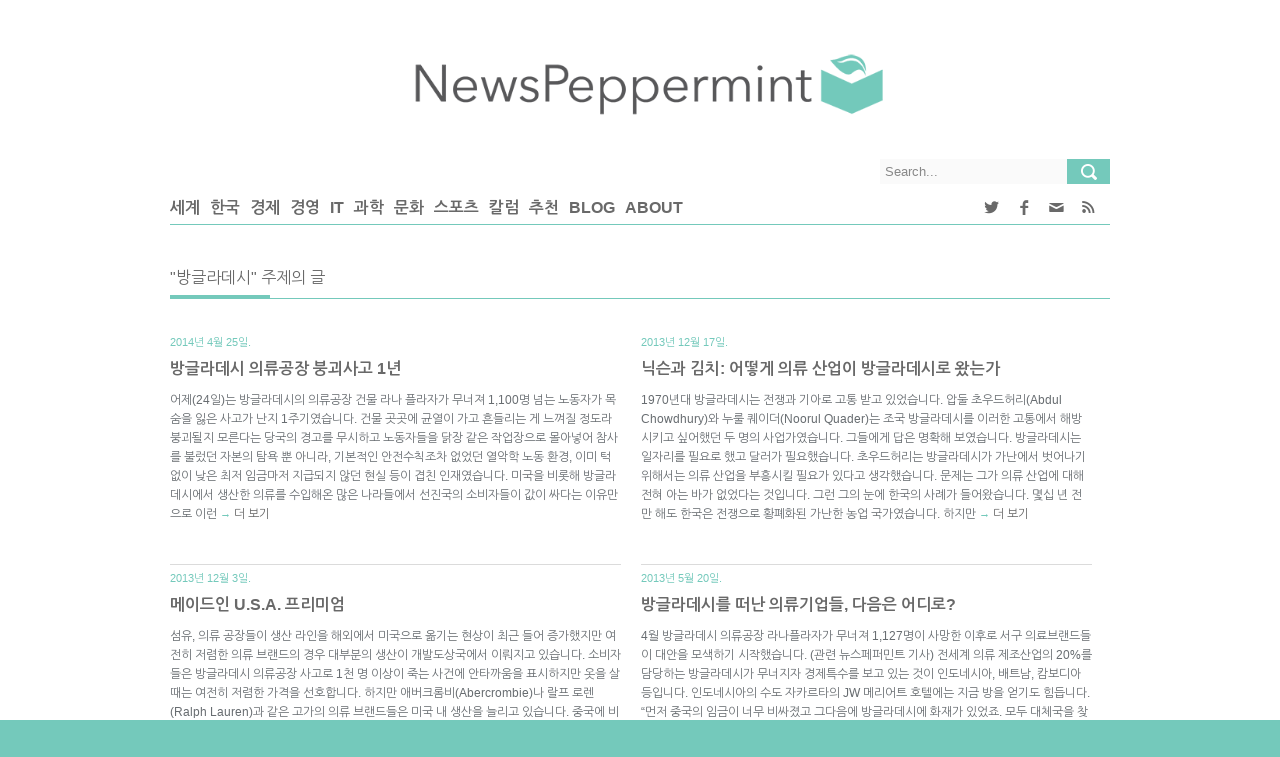

--- FILE ---
content_type: text/html; charset=UTF-8
request_url: https://newspeppermint.com/tag/%EB%B0%A9%EA%B8%80%EB%9D%BC%EB%8D%B0%EC%8B%9C/
body_size: 14282
content:
<!DOCTYPE html >

<!--[if 0]필진들의 시간대(미국)와 독자들의 시간대(한국) 차이로 인해 사이트내에서 표시되는 날짜와 URL에 포함된 날짜 사이에 하루만큼의 괴리가 있습니다. ㅜㅜ 사이트 태생적인 문제... 
[endif]-->
<!--[if lt IE 7 ]><html class="ie ie6" lang="en"> <![endif]-->
<!--[if IE 7 ]><html class="ie ie7" lang="en"> <![endif]-->
<!--[if IE 8 ]><html class="ie ie8" lang="en"> <![endif]-->
<!--[if (gte IE 9)|!(IE)]><!-->
<html lang="ko-KR" xmlns:fb="https://www.facebook.com/2008/fbml" xmlns:addthis="https://www.addthis.com/help/api-spec" > <!--<![endif]-->
<head>

<meta http-equiv="Content-Type" content="text/html; charset=utf-8" />
<meta name="viewport" content="width=device-width, initial-scale=1, maximum-scale=1, user-scalable=no">
<style>
@media print {
	#header, #aside, #footer, .yarpp-related, .sharebox, .comments, .meta { display:none !important; }
	div {margin: 0 auto !important; max-width: 100% !important; overflow: visible !important}
	#content > div.container > div.main-content > div.single {page-break-inside: auto !important; display: block !important; width: 100% !important; /*page-break-before: always !important;*/ overflow: visible !important}
	#content > div.container > div.main-content > div.single > p { display: block !important; position: relative !important; margin: auto !important;/* page-break-after: always !important; page-break-before: always !important; page-break-inside: always !important; -webkit-region-break-inside: auto !important;*/ min-height: 10px !important;  overflow: visible !important}	
	/*p a {display: none !important;}*/


}</style>
<title>
	  방글라데시</title>
<link rel='stylesheet' id='first-css'  href='https://newspeppermint.com/wp-content/themes/news/shintrue-1.css' type='text/css' media='all' />
<link rel="shortcut icon" href="https://newspeppermint.com/wp-content/uploads/2014/07/Icon_FinalMint_Trans.png" />
<link rel="apple-touch-icon" href="https://newspeppermint.com/wp-content/uploads/2014/07/Icon_FinalMint_Margin.png">
<link rel="apple-touch-icon" sizes="114x114" href="https://newspeppermint.com/wp-content/uploads/2014/07/Icon_FinalMint_Margin.png">
<link rel="apple-touch-icon" sizes="72x72" href="https://newspeppermint.com/wp-content/uploads/2014/07/Icon_FinalMint_Margin.png">
<link rel="apple-touch-icon" sizes="144x144" href="https://newspeppermint.com/wp-content/uploads/2014/07/Icon_FinalMint_Margin.png">
<link rel='dns-prefetch' href='//ajax.googleapis.com' />
<link rel='dns-prefetch' href='//s7.addthis.com' />
<link rel='dns-prefetch' href='//fonts.googleapis.com' />
<link rel='dns-prefetch' href='//s.w.org' />
<link rel="alternate" type="application/rss+xml" title="NewsPeppermint &raquo; 피드" href="https://newspeppermint.com/feed/" />
<link rel="alternate" type="application/rss+xml" title="NewsPeppermint &raquo; 댓글 피드" href="https://newspeppermint.com/comments/feed/" />
<link rel="alternate" type="application/rss+xml" title="NewsPeppermint &raquo; 방글라데시 태그 피드" href="https://newspeppermint.com/tag/%eb%b0%a9%ea%b8%80%eb%9d%bc%eb%8d%b0%ec%8b%9c/feed/" />
	<meta property="og:title" content="방글라데시 의류공장 붕괴사고 1년"/>
	<meta property="og:description" content="어제(24일)는 방글라데시의 의류공장 건물 라나 플라자가 무너져 1,100명 넘는 노동자가 목숨을 잃은 사고가 난지 1주기였습니다. 건물 곳곳에 균열이 가고 흔들리는 게 느껴질 정도라 붕괴될지 모른다는 당국의 경고를 무시하고 노동자들을 닭장 같은 작업장으로 몰아넣어 참사를 불렀던 자본의 탐욕 뿐 아니라, 기본적인 안전수칙조차 없었던 열악학 노동 환경, 이미 턱없이 낮은 최저 임금마저 지급되지 않던 현실 등이 겹친 인재였습니다. 미국을 비롯해 방글라데시에서 생산한 의류를 수입해온 많은 나라들에서 선진국의 소비자들이 값이 싸다는 이유만으로 이런 &rarr; 더 보기 " />
	<meta property="og:url" content="https://newspeppermint.com/2014/04/24/rana_plaza/"/>
	<meta property="og:type" content="website"
	/>
	<meta property="og:site_name" content="NewsPeppermint"/>	
				<meta property="og:image" content="https://newspeppermint.com/wp-content/uploads/fb_header_img.png" />
		<meta name="twitter:image:src" content="https://newspeppermint.com/wp-content/uploads/fb_header_img.png"/>			
		
	<meta name="twitter:card" content="summary_large_image"/>
	<meta name="twitter:site" content="@newspeppermint"/>
	<meta name="twitter:creator" content="@newspeppermint">
	<meta name="twitter:title" content="방글라데시 의류공장 붕괴사고 1년"/>
	<meta name="twitter:description" content="어제(24일)는 방글라데시의 의류공장 건물 라나 플라자가 무너져 1,100명 넘는 노동자가 목숨을 잃은 사고가 난지 1주기였습니다. 건물 곳곳에 균열이 가고 흔들리는 게 느껴질 정도라 붕괴될지 모른다는 당국의 경고를 무시하고 노동자들을 닭장 같은 작업장으로 몰아넣어 참사를 불렀던 자본의 탐욕 뿐 아니라, 기본적인 안전수칙조차 없었던 열악학 노동 환경, 이미 턱없이 낮은 최저 임금마저 지급되지 않던 현실 등이 겹친 인재였습니다. 미국을 비롯해 방글라데시에서 생산한 의류를 수입해온 많은 나라들에서 선진국의 소비자들이 값이 싸다는 이유만으로 이런 &rarr; 더 보기 "/>

<!-- This site uses the Google Analytics by ExactMetrics plugin v6.0.2 - Using Analytics tracking - https://www.exactmetrics.com/ -->
<!-- Note: ExactMetrics is not currently configured on this site. The site owner needs to authenticate with Google Analytics in the ExactMetrics settings panel. -->
<!-- No UA code set -->
<!-- / Google Analytics by ExactMetrics -->
		<script type="text/javascript">
			window._wpemojiSettings = {"baseUrl":"https:\/\/s.w.org\/images\/core\/emoji\/11\/72x72\/","ext":".png","svgUrl":"https:\/\/s.w.org\/images\/core\/emoji\/11\/svg\/","svgExt":".svg","source":{"concatemoji":"https:\/\/newspeppermint.com\/wp-includes\/js\/wp-emoji-release.min.js?ver=4.9.8"}};
			!function(a,b,c){function d(a,b){var c=String.fromCharCode;l.clearRect(0,0,k.width,k.height),l.fillText(c.apply(this,a),0,0);var d=k.toDataURL();l.clearRect(0,0,k.width,k.height),l.fillText(c.apply(this,b),0,0);var e=k.toDataURL();return d===e}function e(a){var b;if(!l||!l.fillText)return!1;switch(l.textBaseline="top",l.font="600 32px Arial",a){case"flag":return!(b=d([55356,56826,55356,56819],[55356,56826,8203,55356,56819]))&&(b=d([55356,57332,56128,56423,56128,56418,56128,56421,56128,56430,56128,56423,56128,56447],[55356,57332,8203,56128,56423,8203,56128,56418,8203,56128,56421,8203,56128,56430,8203,56128,56423,8203,56128,56447]),!b);case"emoji":return b=d([55358,56760,9792,65039],[55358,56760,8203,9792,65039]),!b}return!1}function f(a){var c=b.createElement("script");c.src=a,c.defer=c.type="text/javascript",b.getElementsByTagName("head")[0].appendChild(c)}var g,h,i,j,k=b.createElement("canvas"),l=k.getContext&&k.getContext("2d");for(j=Array("flag","emoji"),c.supports={everything:!0,everythingExceptFlag:!0},i=0;i<j.length;i++)c.supports[j[i]]=e(j[i]),c.supports.everything=c.supports.everything&&c.supports[j[i]],"flag"!==j[i]&&(c.supports.everythingExceptFlag=c.supports.everythingExceptFlag&&c.supports[j[i]]);c.supports.everythingExceptFlag=c.supports.everythingExceptFlag&&!c.supports.flag,c.DOMReady=!1,c.readyCallback=function(){c.DOMReady=!0},c.supports.everything||(h=function(){c.readyCallback()},b.addEventListener?(b.addEventListener("DOMContentLoaded",h,!1),a.addEventListener("load",h,!1)):(a.attachEvent("onload",h),b.attachEvent("onreadystatechange",function(){"complete"===b.readyState&&c.readyCallback()})),g=c.source||{},g.concatemoji?f(g.concatemoji):g.wpemoji&&g.twemoji&&(f(g.twemoji),f(g.wpemoji)))}(window,document,window._wpemojiSettings);
		</script>
		<style type="text/css">
img.wp-smiley,
img.emoji {
	display: inline !important;
	border: none !important;
	box-shadow: none !important;
	height: 1em !important;
	width: 1em !important;
	margin: 0 .07em !important;
	vertical-align: -0.1em !important;
	background: none !important;
	padding: 0 !important;
}
</style>
<link rel='stylesheet' id='flexslider-css'  href='https://newspeppermint.com/wp-content/themes/news/framework/css/flexslider.css?ver=1.0' type='text/css' media='all' />
<link rel='stylesheet' id='fontello-css'  href='https://newspeppermint.com/wp-content/themes/news/framework/css/fontello/fontello.css?ver=1.02' type='text/css' media='all' />
<link rel='stylesheet' id='superfish-css'  href='https://newspeppermint.com/wp-content/themes/news/framework/css/superfish.css?ver=1.0' type='text/css' media='all' />
<link rel='stylesheet' id='ui-css'  href='https://newspeppermint.com/wp-content/themes/news/framework/css/ui.css?ver=1.0' type='text/css' media='all' />
<link rel='stylesheet' id='base-css'  href='https://newspeppermint.com/wp-content/themes/news/framework/css/base.css?ver=1.0' type='text/css' media='all' />
<link rel='stylesheet' id='stylesheet-css'  href='https://newspeppermint.com/wp-content/themes/news/style.css?ver=1' type='text/css' media='all' />
<link rel='stylesheet' id='960-css'  href='https://newspeppermint.com/wp-content/themes/news/framework/css/960.css?ver=1.0' type='text/css' media='all' />
<link rel='stylesheet' id='959-css'  href='https://newspeppermint.com/wp-content/themes/news/framework/css/devices/1000.css?ver=1.0' type='text/css' media='only screen and (min-width: 768px) and (max-width: 1000px)' />
<link rel='stylesheet' id='767-css'  href='https://newspeppermint.com/wp-content/themes/news/framework/css/devices/767.css?ver=1.0' type='text/css' media='only screen and (min-width: 480px) and (max-width: 767px)' />
<link rel='stylesheet' id='479-css'  href='https://newspeppermint.com/wp-content/themes/news/framework/css/devices/479.css?ver=1.0' type='text/css' media='only screen and (min-width: 200px) and (max-width: 479px)' />
<link rel='stylesheet' id='shintrue-css'  href='https://newspeppermint.com/wp-content/themes/news/shintrue.css?ver=1.0' type='text/css' media='all' />
<link rel='stylesheet' id='mytheme-opensans-css'  href='https://fonts.googleapis.com/css?family=Merriweather+Sans%3A400%2C400italic%2C700%2C700italic%7CMerriweather+Sans%3A400%2C400italic%2C700%2C700italic%7CMerriweather+Sans%3A400%2C400italic%2C700%2C700italic%7CMerriweather+Sans%3A400%2C400italic%2C700%2C700italic%7CMerriweather+Sans%3A400%2C400italic%2C700%2C700italic%7CMerriweather+Sans%3A400%2C400italic%2C700%2C700italic%7CMerriweather+Sans%3A400%2C400italic%2C700%2C700italic%7CMerriweather+Sans%3A400%2C400italic%2C700%2C700italic%7CMerriweather+Sans%3A400%2C400italic%2C700%2C700italic%7CMerriweather+Sans%3A400%2C400italic%2C700%2C700italic%7CMerriweather+Sans%3A400%2C400italic%2C700%2C700italic%7CMerriweather+Sans%3A400%2C400italic%2C700%2C700italic&#038;ver=4.9.8' type='text/css' media='all' />
<link rel='stylesheet' id='addthis_all_pages-css'  href='https://newspeppermint.com/wp-content/plugins/addthis/frontend/build/addthis_wordpress_public.min.css?ver=4.9.8' type='text/css' media='all' />
<script type='text/javascript' src='https://s7.addthis.com/js/300/addthis_widget.js?ver=4.9.8#pubid=wp-bbd2fee898e79f829804b5a3d13199c2'></script>
<link rel='https://api.w.org/' href='https://newspeppermint.com/wp-json/' />
<link rel="EditURI" type="application/rsd+xml" title="RSD" href="https://newspeppermint.com/xmlrpc.php?rsd" />
<link rel="wlwmanifest" type="application/wlwmanifest+xml" href="https://newspeppermint.com/wp-includes/wlwmanifest.xml" /> 
<script data-cfasync="false" type="text/javascript">if (window.addthis_product === undefined) { window.addthis_product = "wpp"; } if (window.wp_product_version === undefined) { window.wp_product_version = "wpp-6.2.6"; } if (window.addthis_share === undefined) { window.addthis_share = {}; } if (window.addthis_config === undefined) { window.addthis_config = {"data_track_clickback":true,"ignore_server_config":true,"ui_atversion":300}; } if (window.addthis_layers === undefined) { window.addthis_layers = {}; } if (window.addthis_layers_tools === undefined) { window.addthis_layers_tools = [{"responsiveshare":{"numPreferredServices":4,"counts":"none","size":"32px","style":"responsive","shareCountThreshold":0,"services":"facebook,twitter,kakaotalk,kakao,email","elements":".addthis_inline_share_toolbox_82gh,.at-below-post,.at-above-post","id":"responsiveshare"}}]; } else { window.addthis_layers_tools.push({"responsiveshare":{"numPreferredServices":4,"counts":"none","size":"32px","style":"responsive","shareCountThreshold":0,"services":"facebook,twitter,kakaotalk,kakao,email","elements":".addthis_inline_share_toolbox_82gh,.at-below-post,.at-above-post","id":"responsiveshare"}});  } if (window.addthis_plugin_info === undefined) { window.addthis_plugin_info = {"info_status":"enabled","cms_name":"WordPress","plugin_name":"Share Buttons by AddThis","plugin_version":"6.2.6","plugin_mode":"WordPress","anonymous_profile_id":"wp-bbd2fee898e79f829804b5a3d13199c2","page_info":{"template":"archives","post_type":""},"sharing_enabled_on_post_via_metabox":false}; } 
                    (function() {
                      var first_load_interval_id = setInterval(function () {
                        if (typeof window.addthis !== 'undefined') {
                          window.clearInterval(first_load_interval_id);
                          if (typeof window.addthis_layers !== 'undefined' && Object.getOwnPropertyNames(window.addthis_layers).length > 0) {
                            window.addthis.layers(window.addthis_layers);
                          }
                          if (Array.isArray(window.addthis_layers_tools)) {
                            for (i = 0; i < window.addthis_layers_tools.length; i++) {
                              window.addthis.layers(window.addthis_layers_tools[i]);
                            }
                          }
                        }
                     },1000)
                    }());
                </script>
<!-- Custom CSS Codes
========================================================= -->

<!--[if IE]>
<style type="text/css">
  .controller{
		width:100%;
	}
</style>
<![endif]-->

<style>
	

	
	
	body{
		 
		font-size:12px; 
		font-weight:normal;  
		color:#454545;
	}
	body{
				background:url('') repeat top;
				
		background-color:#333;
		
	}
	
	@media only screen and (min-width: 1060px) and (max-width: 10000px) {
	.controller{
		width:100%;
	}
	}
	
	p{
		 
		font-size:12px; 
		font-weight:normal;  
		color:#454545;
		margin-top:0;
		margin-bottom:15px;
	}
	.logo{
		margin:45px 10px 30px 10px;
	}
	#nav a{text-transform:uppercase;}
	.sf-menu li a{
		 
		font-size:13px; 
		font-weight:bold;  
		color:#696969;
		text-transform:uppercase;}
	
	#carousel li:nth-child(1){
		border-bottom:none;
	}
	
	.sf-menu>li{
		margin-right:30px;
	}
	
	
	
	.sf-menu>li:hover>ul,
	.sf-menu>li.sfHover>ul {border-top:	4px solid #74c9bb;}
	nav#nav{border-bottom:1px solid #74c9bb;}
	.sf-menu>li>a:hover{border-bottom:3px solid #74c9bb;}
	.sf-menu>li.current-menu-item>a{border-bottom:3px solid #74c9bb;}
	.search .fs, .search2 .fs{background-color:#74c9bb;}
	.search .fs:hover, .search2 .fs:hover{background-color:#74c9bb;}
	a{color:#74c9bb;}
	h5.line{border-bottom:1px solid #74c9bb;}
	span.liner{border-bottom:4px solid #74c9bb;}
	.badg{background:#74c9bb;}
	.block span, .bestreview span, .block2 span, span.meta{color:#74c9bb;}
	.flex-direction-nav a{background-color:#74c9bb}
	.flexslider:hover .flex-next:hover, .flexslider:hover .flex-prev:hover {background-color:#74c9bb;}
	.ui-tabs .ui-tabs-nav li.ui-tabs-active {border-bottom:3px solid #74c9bb;}
	.ui-tabs .ui-tabs-panel {border-top:1px solid #74c9bb;}
	.ui-state-active .ui-icon{background-color:#74c9bb;}
	p.copyright{background:#74c9bb;}
	#footer{border-bottom:4px solid #74c9bb;}
	span.highlight{background:#74c9bb;}
	.relatednews ul li span{color:#74c9bb;}
	.comment-data p span{color:#74c9bb;}
	a.comment-reply-link:hover{background:#74c9bb;}
	.tagcloud a:hover{background:#74c9bb;}
	.pagination ul li span{	background-color:#74c9bb;}
	span.dropcap-box{background:#74c9bb;}
	span.dropcap-circle{background:#74c9bb;}
	.next:hover, .prev:hover {background-color:#74c9bb;}
	input#submit{background-color:#74c9bb;}
	a.send{background-color:#74c9bb;}
	input.wpcf7-submit{background-color:#74c9bb;}
	.pagination ul li a:hover{background-color:#74c9bb;}
	::-moz-selection { background: #74c9bb; color: #fff; text-shadow: none; }
	.::selection { background: #74c9bb; color: #fff; text-shadow: none; }
	
	h5.line{
		text-transform:uppercase;
	}
		
	h1{
		 
		font-size:24px; 
		font-weight:normal;  
		color:#454545;	
	}
	
	h2{
		 
		font-size:22px; 
		font-weight:normal;  
		color:#454545;	
	}
	
	h3{
		 
		font-size:20px; 
		font-weight:normal;  
		color:#454545;	
	}
	
	h4{
		 
		font-size:18px; 
		font-weight:normal;  
		color:#454545;	
	}
	
	h5{
		 
		font-size:16px; 
		font-weight:normal;  
		color:#454545;	
	}
	
	h6{
		 
		font-size:14px; 
		font-weight:normal;  
		color:#454545;	
	}
	.ui-tabs .ui-tabs-nav li{
		 
		font-size:14px; 
		font-weight:normal;  
		color:#454545;	
	}
	
	#mypassion-review-wrapper p, .mypassion-review-wrapper span .mypassion-user-review-description span, .mypassion-user-review-description b, .mypassion-review-criteria span{
		 
		font-size:12px; 
		font-weight:normal;  
	}
	#mypassion-review-wrapper h1{
		 
		font-size:24px; 
		font-weight:normal;  
	}
	#mypassion-review-wrapper h6{
		 
		font-size:14px; 
		font-weight:normal;  
	}
	#mypassion-review-wrapper #mypassion-review-header{
		 
		font-size:14px; 
		font-weight:normal;  
	}
	
	.next:hover, .prev:hover {
		background: -webkit-gradient(linear, 0% 0%, 0% 100%, from(#74c9bb), to(#C7E5DD)); /* Safari 4-5, Chrome 1-9 */ 
		background: -webkit-linear-gradient(top, #74c9bb, #C7E5DD);/* Safari 5.1, Chrome 10+ */  
		background: -moz-linear-gradient(top, #74c9bb, #C7E5DD); /* Firefox 3.6+ */ 
		background: -ms-linear-gradient(top, #74c9bb, #C7E5DD); /* IE 10 */ 
		background: -o-linear-gradient(top, #74c9bb, #C7E5DD);/* Opera 11.10+ */ 
	}
	input#submit, input[type="submit"]{
		background: -webkit-gradient(linear, 0% 0%, 0% 100%, from(#74c9bb), to(#C7E5DD)); /* Safari 4-5, Chrome 1-9 */ 
		background: -webkit-linear-gradient(top, #74c9bb, #C7E5DD);/* Safari 5.1, Chrome 10+ */  
		background: -moz-linear-gradient(top, #74c9bb, #C7E5DD); /* Firefox 3.6+ */ 
		background: -ms-linear-gradient(top, #74c9bb, #C7E5DD); /* IE 10 */ 
		background: -o-linear-gradient(top, #74c9bb, #C7E5DD);/* Opera 11.10+ */ 
	}
	input#submit:hover, input[type="submit"]:hover{
		background: -webkit-gradient(linear, 0% 0%, 0% 100%, from(#C7E5DD), to(#74c9bb)); /* Safari 4-5, Chrome 1-9 */ 
		background: -webkit-linear-gradient(top, #C7E5DD, #74c9bb);/* Safari 5.1, Chrome 10+ */  
		background: -moz-linear-gradient(top, #C7E5DD, #74c9bb); /* Firefox 3.6+ */ 
		background: -ms-linear-gradient(top, #C7E5DD, #74c9bb); /* IE 10 */ 
		background: -o-linear-gradient(top, #C7E5DD, #74c9bb);/* Opera 11.10+ */ 
		background-color:#555;
	}
	a.send{
		background: -webkit-gradient(linear, 0% 0%, 0% 100%, from(#74c9bb), to(#C7E5DD)); /* Safari 4-5, Chrome 1-9 */ 
		background: -webkit-linear-gradient(top, #74c9bb, #C7E5DD);/* Safari 5.1, Chrome 10+ */  
		background: -moz-linear-gradient(top, #74c9bb, #C7E5DD); /* Firefox 3.6+ */ 
		background: -ms-linear-gradient(top, #74c9bb, #C7E5DD); /* IE 10 */ 
		background: -o-linear-gradient(top, #74c9bb, #C7E5DD);/* Opera 11.10+ */ 
	}
	a.send:hover{
		background: -webkit-gradient(linear, 0% 0%, 0% 100%, from(#C7E5DD), to(#74c9bb)); /* Safari 4-5, Chrome 1-9 */ 
		background: -webkit-linear-gradient(top, #C7E5DD, #74c9bb);/* Safari 5.1, Chrome 10+ */  
		background: -moz-linear-gradient(top, #C7E5DD, #74c9bb); /* Firefox 3.6+ */ 
		background: -ms-linear-gradient(top, #C7E5DD, #74c9bb); /* IE 10 */ 
		background: -o-linear-gradient(top, #C7E5DD, #74c9bb);/* Opera 11.10+ */ 
		background-color:#555;
		text-decoration:none;
	}
	.pagination ul li a:hover{
		background: -webkit-gradient(linear, 0% 0%, 0% 100%, from(#74c9bb), to(#C7E5DD)); /* Safari 4-5, Chrome 1-9 */ 
		background: -webkit-linear-gradient(top, #74c9bb, #C7E5DD);/* Safari 5.1, Chrome 10+ */  
		background: -moz-linear-gradient(top, #74c9bb, #C7E5DD); /* Firefox 3.6+ */ 
		background: -ms-linear-gradient(top, #74c9bb, #C7E5DD); /* IE 10 */ 
		background: -o-linear-gradient(top, #74c9bb, #C7E5DD);/* Opera 11.10+ */ 
	}
	.pagination ul li span{
		background: -webkit-gradient(linear, 0% 0%, 0% 100%, from(#74c9bb), to(#C7E5DD)); /* Safari 4-5, Chrome 1-9 */ 
		background: -webkit-linear-gradient(top, #74c9bb, #C7E5DD);/* Safari 5.1, Chrome 10+ */  
		background: -moz-linear-gradient(top, #74c9bb, #C7E5DD); /* Firefox 3.6+ */ 
		background: -ms-linear-gradient(top, #74c9bb, #C7E5DD); /* IE 10 */ 
		background: -o-linear-gradient(top, #74c9bb, #C7E5DD);/* Opera 11.10+ */ 
	}
	div#tabs{
		border:none;
	}
	div#tabs ul{background:none;}
	div#tabs li{
		border-left:none;
		border-top:none;
		border-right:none;	
	}
	.caroufredsel_wrapper{
		min-height:175px;		
	}

		.controller2{ 	background:#FFF; }
.sf-menu>li>a{ 	border-bottom:3px solid #FFF; }
.sf-menu li ul{	background:#fafafa;}
div.search{		background:#fafafa;}
div.search2{	background:#fafafa;}
.block li, .bestreview li, .block3 li{border-bottom:1px solid #dbdbdb;}
.block a, .bestreview a{		color:#696969;}
#footer{		background:#fafafa;}
footer#footer h1, footer#footer h2, footer#footer h3, footer#footer h4, footer#footer h5, footer#footer h6 {color:#696969;}
h1 a, h2 a, h3 a, h4 a, h5 a, h6 a{	color:#696969;}
h1, h2, h3, h4, h5, h6{	color:#696969;}



.ui-state-active a,
.ui-state-active a:link,
.ui-state-active a:visited {color: #696969;}

.ui-state-default a,
.ui-state-default a:link,
.ui-state-default a:visited {	color: #696969;}

.ui-tabs-panel ul li{border-bottom:1px solid #dbdbdb;}
.tagcloud a{background:#f4f4f4;}
.sidebar ul.social li{background:#fafafa;}
.sidebar ul.social li span{color:#696969;}
.ui-tabs-panel a.title{	color:#696969;}
.sidebar ul.ads125 li a{background:#fafafa;}
.widget_nav_menu ul a{color:#696969;}

.ui-state-hover a,
.ui-state-hover a:hover,
.ui-state-hover a:link,
.ui-state-hover a:visited {
	color: #696969;
}
.ui-state-active,
.ui-widget-content .ui-state-active,
.ui-widget-header .ui-state-active {
	color: #696969;
}
.ui-state-default,
.ui-widget-content .ui-state-default,
.ui-widget-header .ui-state-default {
	color: #696969;
}
.breadcrumbs{
	border-bottom:1px solid #dbdbdb;
}
.pagination ul li a{
	background: -webkit-gradient(linear, 0% 0%, 0% 100%, from(#e2e2e2), to(#c9c9c9)); /* Safari 4-5, Chrome 1-9 */ 
	background: -webkit-linear-gradient(top, #e2e2e2, #c9c9c9);/* Safari 5.1, Chrome 10+ */  
	background: -moz-linear-gradient(top, #e2e2e2, #c9c9c9); /* Firefox 3.6+ */ 
	background: -ms-linear-gradient(top, #e2e2e2, #c9c9c9); /* IE 10 */ 
	background: -o-linear-gradient(top, #e2e2e2, #c9c9c9);/* Opera 11.10+ */ 
	background-color:#555;
}
nav.is-sticky{
	background:url(https://newspeppermint.com/wp-content/themes/news/framework/img/nav_bg1.png);
}

	


	
/* shintrue start */
body {background-image: none; background-color: #74c9bb}
/* shintrue end */
</style>

</head>

<body class="archive tag tag-515">
	<!-- Category IDs: 2 --><!-- Category ID for slug "npsbs": 17791 -->
<div id="fb-root"></div>

<!-- Body Wrapper -->
<div class="body-wrapper">
	<div class="controller">
    <div class="controller2">
    
    <!-- Header -->
        <header id="header">
            <div class="container">
            
                <div class="column">
                    <div class="logo">
                        <a href="https://newspeppermint.com"><img src="https://newspeppermint.com/wp-content/uploads/2014/07/NPlogo3.png" alt="" /></a>
                    </div>
                    
                                        

                    
                    <!-- Nav -->
                    <nav id="nav"	
                    >						
						<div class="search desktop-only">
                        <form action="https://newspeppermint.com/" method="get">
                            <input type="text" value="Search..." onblur="if(this.value=='') this.value=this.defaultValue;" onfocus="if(this.value==this.defaultValue) this.value='';" class="ft" name="s"/>
                            <input type="submit" value="" class="fs">
                        </form>
                    	</div>              

                    	<div class="menu-site-container"><ul id="menu-main" class="sf-menu desktop-only"><li id="menu-item-26032" class="menu-item menu-item-type-taxonomy menu-item-object-category menu-item-26032"><a href="https://newspeppermint.com/category/world-politics/">세계</a></li>
<li id="menu-item-26035" class="menu-item menu-item-type-taxonomy menu-item-object-category menu-item-26035"><a href="https://newspeppermint.com/category/korea/">한국</a></li>
<li id="menu-item-26029" class="menu-item menu-item-type-taxonomy menu-item-object-category menu-item-26029"><a href="https://newspeppermint.com/category/economy/">경제</a></li>
<li id="menu-item-26028" class="menu-item menu-item-type-taxonomy menu-item-object-category menu-item-26028"><a href="https://newspeppermint.com/category/business/">경영</a></li>
<li id="menu-item-27757" class="menu-item menu-item-type-taxonomy menu-item-object-category menu-item-27757"><a href="https://newspeppermint.com/category/it/">IT</a></li>
<li id="menu-item-26030" class="menu-item menu-item-type-taxonomy menu-item-object-category menu-item-26030"><a href="https://newspeppermint.com/category/science-environment/">과학</a></li>
<li id="menu-item-26031" class="menu-item menu-item-type-taxonomy menu-item-object-category menu-item-26031"><a href="https://newspeppermint.com/category/lifestyle/">문화</a></li>
<li id="menu-item-26033" class="menu-item menu-item-type-taxonomy menu-item-object-category menu-item-26033"><a href="https://newspeppermint.com/category/sports/">스포츠</a></li>
<li id="menu-item-26034" class="menu-item menu-item-type-taxonomy menu-item-object-category menu-item-26034"><a href="https://newspeppermint.com/category/column/">칼럼</a></li>
<li id="menu-item-30390" class="menu-item menu-item-type-taxonomy menu-item-object-category menu-item-30390"><a href="https://newspeppermint.com/category/%ec%b6%94%ec%b2%9c/">추천</a></li>
<li id="menu-item-26085" class="menu-item menu-item-type-taxonomy menu-item-object-category menu-item-26085"><a href="https://newspeppermint.com/category/blog/">Blog</a></li>
<li id="menu-item-26054" class="menu-item menu-item-type-post_type menu-item-object-page menu-item-26054"><a href="https://newspeppermint.com/about/">About</a></li>
</ul></div>						<div class="menu-container header-container mobile-only">
						<select name="archive-dropdown">							
							<option value="" class="icon-drawer option-default">&#x2630;</option>
							<option value='/about'>About</option>
							<option value='/category/blog'>Blog</option>
							<option value="/category/world-politics/">세계</option>
							<option value="/category/korea/">한국</option>
							<option value="/category/economy/">경제</option>
							<option value="/category/business/">경영</option>
							<option value="/category/science-environment/">과학</option>
							<option value="/category/it/">IT</option>							
							<option value="/category/lifestyle/">문화</option>
							<option value="/category/sports/">스포츠</option>
							<option value="/category/column/">칼럼</option>
							<option value="/donate">DONATE</option>
						</select></div>
						<div class="icon-search mobile-only"></div>

                        <div class="social-container header-container desktop-only"><ul id="menu-network" class="sf-menu">
							                        	<li id="menu-item-twitter" class="menu-item menu-item-type-custom menu-item-object-custom no-current-menu-item no-current_page_item menu-item-twitter"><a href="//twitter.com/newspeppermint" target="_blank"><i class="icon-twitter"><span class="text-alt-icon">Twitter</span></i></a></li>
							<li id="menu-item-fb" class="menu-item menu-item-type-taxonomy menu-item-object-category menu-item-fb"><a href="//facebook.com/newspeppermint" target="_blank"><i class="icon-facebook"><span class="text-alt-icon">Facebook</span></i></a></li>
							<li id="menu-item-email" class="menu-item menu-item-type-taxonomy menu-item-object-category menu-item-email"><a href="http://newspeppermint.us4.list-manage.com/subscribe?u=20844987f7cdf6a6f2c4e3ce9&id=bf71e8e42b" target="_blank"><i class="icon-mail"><span class="text-alt-icon">email</span></i></a></li>
							<li id="menu-item-rss" class="menu-item menu-item-type-taxonomy menu-item-object-category menu-item-rss"><a href="/rss" target="_blank"><i class="icon-rss"><span class="text-alt-icon">RSS</span></i></a></li>							
						</ul>
						</div>		
						<div class="follow-container header-container mobile-only">
						<select name="archive-dropdown">
						<option value="" class="option-default">FOLLOW</option>
							<option value='//twitter.com/newspeppermint'>Twitter</option>
							<option value='//facebook.com/newspeppermint'>Facebook</option>
							<option value='//newspeppermint.us4.list-manage.com/subscribe?u=20844987f7cdf6a6f2c4e3ce9&id=bf71e8e42b'>Email</option>
							<option value='/rss'>RSS</option>							
						</select></div>
                    </nav>
                    <!-- /Nav -->
                </div>
            </div>
        </header>
        <!-- /Header -->
    <!-- Content -->
        <section id="content">
            <div class="container">
            	<!-- Main Content -->
                
                                
                <div class="main-content ">
                	<div class="column no-two-third">
						                                                    <h5 class="title line">"방글라데시" 주제의 글</h5>
                                            	<span class="liner"></span>
						 
                        <div class="outerwide">
    
                            <ul class="block2">
                                                                
                                <li>
                                    <div id="post-22834" class="post-22834 post type-post status-publish format-standard hentry category-world-politics tag-9862 tag-5328 tag-9863 tag-515 tag-9864 tag-9865 tag-5581">
                                        <p>
                                            <span>2014년 4월 25일.</span>
                                            <span class="art-title"><a href="https://newspeppermint.com/2014/04/24/rana_plaza/">방글라데시 의류공장 붕괴사고 1년</a></span>
                                        </p>
                                                                                                                            
                                                                                        
                                        										                                        <a href="https://newspeppermint.com/2014/04/24/rana_plaza/"></a>										
                            				<p><div class="at-above-post-arch-page addthis_tool" data-url="https://newspeppermint.com/2014/04/24/rana_plaza/"></div>어제(24일)는 방글라데시의 의류공장 건물 라나 플라자가 무너져 1,100명 넘는 노동자가 목숨을 잃은 사고가 난지 1주기였습니다. 건물 곳곳에 균열이 가고 흔들리는 게 느껴질 정도라 붕괴될지 모른다는 당국의 경고를 무시하고 노동자들을 닭장 같은 작업장으로 몰아넣어 참사를 불렀던 자본의 탐욕 뿐 아니라, 기본적인 안전수칙조차 없었던 열악학 노동 환경, 이미 턱없이 낮은 최저 임금마저 지급되지 않던 현실 등이 겹친 인재였습니다. 미국을 비롯해 방글라데시에서 생산한 의류를 수입해온 많은 나라들에서 선진국의 소비자들이 값이 싸다는 이유만으로 이런 <span class="meta-nav">&rarr;</span> <a href="https://newspeppermint.com/2014/04/24/rana_plaza/">더 보기 </a><!-- AddThis Advanced Settings above via filter on get_the_excerpt --><!-- AddThis Advanced Settings below via filter on get_the_excerpt --><!-- AddThis Advanced Settings generic via filter on get_the_excerpt --><!-- AddThis Share Buttons above via filter on get_the_excerpt --><!-- AddThis Share Buttons below via filter on get_the_excerpt --><div class="at-below-post-arch-page addthis_tool" data-url="https://newspeppermint.com/2014/04/24/rana_plaza/"></div><!-- AddThis Share Buttons generic via filter on get_the_excerpt -->	</p><div class="at-above-post-arch-page addthis_tool" data-url="https://newspeppermint.com/2014/04/24/rana_plaza/"></div><!-- AddThis Advanced Settings above via filter on the_excerpt --><!-- AddThis Advanced Settings below via filter on the_excerpt --><!-- AddThis Advanced Settings generic via filter on the_excerpt --><!-- AddThis Share Buttons above via filter on the_excerpt --><!-- AddThis Share Buttons below via filter on the_excerpt --><div class="at-below-post-arch-page addthis_tool" data-url="https://newspeppermint.com/2014/04/24/rana_plaza/"></div><!-- AddThis Share Buttons generic via filter on the_excerpt -->                                    </div>
                                </li>
                                
                                                                
                                <li>
                                    <div id="post-18850" class="post-18850 post type-post status-publish format-standard hentry category-economy-business tag-mfa tag-7249 tag-7945 tag-8594 tag-8595 tag-515 tag-8416 tag-1393">
                                        <p>
                                            <span>2013년 12월 17일.</span>
                                            <span class="art-title"><a href="https://newspeppermint.com/2013/12/16/nixonandkimchi/">닉슨과 김치: 어떻게 의류 산업이 방글라데시로 왔는가</a></span>
                                        </p>
                                                                                                                            
                                                                                        
                                        										                                        <a href="https://newspeppermint.com/2013/12/16/nixonandkimchi/"></a>										
                            				<p><div class="at-above-post-arch-page addthis_tool" data-url="https://newspeppermint.com/2013/12/16/nixonandkimchi/"></div>1970년대 방글라데시는 전쟁과 기아로 고통 받고 있었습니다. 압둘 초우드허리(Abdul Chowdhury)와 누룰 퀘이더(Noorul Quader)는 조국 방글라데시를 이러한 고통에서 해방시키고 싶어했던 두 명의 사업가였습니다. 그들에게 답은 명확해 보였습니다. 방글라데시는 일자리를 필요로 했고 달러가 필요했습니다. 초우드허리는 방글라데시가 가난에서 벗어나기 위해서는 의류 산업을 부흥시킬 필요가 있다고 생각했습니다. 문제는 그가 의류 산업에 대해 전혀 아는 바가 없었다는 것입니다. 그런 그의 눈에 한국의 사례가 들어왔습니다. 몇십 년 전만 해도 한국은 전쟁으로 황폐화된 가난한 농업 국가였습니다. 하지만 <span class="meta-nav">&rarr;</span> <a href="https://newspeppermint.com/2013/12/16/nixonandkimchi/">더 보기 </a><!-- AddThis Advanced Settings above via filter on get_the_excerpt --><!-- AddThis Advanced Settings below via filter on get_the_excerpt --><!-- AddThis Advanced Settings generic via filter on get_the_excerpt --><!-- AddThis Share Buttons above via filter on get_the_excerpt --><!-- AddThis Share Buttons below via filter on get_the_excerpt --><div class="at-below-post-arch-page addthis_tool" data-url="https://newspeppermint.com/2013/12/16/nixonandkimchi/"></div><!-- AddThis Share Buttons generic via filter on get_the_excerpt -->	</p><div class="at-above-post-arch-page addthis_tool" data-url="https://newspeppermint.com/2013/12/16/nixonandkimchi/"></div><!-- AddThis Advanced Settings above via filter on the_excerpt --><!-- AddThis Advanced Settings below via filter on the_excerpt --><!-- AddThis Advanced Settings generic via filter on the_excerpt --><!-- AddThis Share Buttons above via filter on the_excerpt --><!-- AddThis Share Buttons below via filter on the_excerpt --><div class="at-below-post-arch-page addthis_tool" data-url="https://newspeppermint.com/2013/12/16/nixonandkimchi/"></div><!-- AddThis Share Buttons generic via filter on the_excerpt -->                                    </div>
                                </li>
                                
                                                                
                                <li>
                                    <div id="post-18443" class="post-18443 post type-post status-publish format-standard hentry category-economy-business tag-made-in-usa tag-8414 tag-515 tag-8415 tag-8416">
                                        <p>
                                            <span>2013년 12월 3일.</span>
                                            <span class="art-title"><a href="https://newspeppermint.com/2013/12/02/madeinusapreminum/">메이드인 U.S.A. 프리미엄</a></span>
                                        </p>
                                                                                                                            
                                                                                        
                                        										                                        <a href="https://newspeppermint.com/2013/12/02/madeinusapreminum/"></a>										
                            				<p><div class="at-above-post-arch-page addthis_tool" data-url="https://newspeppermint.com/2013/12/02/madeinusapreminum/"></div>섬유, 의류 공장들이 생산 라인을 해외에서 미국으로 옮기는 현상이 최근 들어 증가했지만 여전히 저렴한 의류 브랜드의 경우 대부분의 생산이 개발도상국에서 이뤄지고 있습니다. 소비자들은 방글라데시 의류공장 사고로 1천 명 이상이 죽는 사건에 안타까움을 표시하지만 옷을 살 때는 여전히 저렴한 가격을 선호합니다. 하지만 애버크롬비(Abercrombie)나 랄프 로렌(Ralph Lauren)과 같은 고가의 의류 브랜드들은 미국 내 생산을 늘리고 있습니다. 중국에 비해 미국 국내 생산은 인건비가 40% 정도 높지만 실제 판매 가격은 20% 정도가 높습니다. 이는 <span class="meta-nav">&rarr;</span> <a href="https://newspeppermint.com/2013/12/02/madeinusapreminum/">더 보기 </a><!-- AddThis Advanced Settings above via filter on get_the_excerpt --><!-- AddThis Advanced Settings below via filter on get_the_excerpt --><!-- AddThis Advanced Settings generic via filter on get_the_excerpt --><!-- AddThis Share Buttons above via filter on get_the_excerpt --><!-- AddThis Share Buttons below via filter on get_the_excerpt --><div class="at-below-post-arch-page addthis_tool" data-url="https://newspeppermint.com/2013/12/02/madeinusapreminum/"></div><!-- AddThis Share Buttons generic via filter on get_the_excerpt -->	</p><div class="at-above-post-arch-page addthis_tool" data-url="https://newspeppermint.com/2013/12/02/madeinusapreminum/"></div><!-- AddThis Advanced Settings above via filter on the_excerpt --><!-- AddThis Advanced Settings below via filter on the_excerpt --><!-- AddThis Advanced Settings generic via filter on the_excerpt --><!-- AddThis Share Buttons above via filter on the_excerpt --><!-- AddThis Share Buttons below via filter on the_excerpt --><div class="at-below-post-arch-page addthis_tool" data-url="https://newspeppermint.com/2013/12/02/madeinusapreminum/"></div><!-- AddThis Share Buttons generic via filter on the_excerpt -->                                    </div>
                                </li>
                                
                                                                
                                <li>
                                    <div id="post-13339" class="post-13339 post type-post status-publish format-standard hentry category-business category-world-politics tag-515 tag-5848 tag-5850 tag-4550 tag-5383 tag-5849">
                                        <p>
                                            <span>2013년 5월 20일.</span>
                                            <span class="art-title"><a href="https://newspeppermint.com/2013/05/19/after-bangladesh/">방글라데시를 떠난 의류기업들, 다음은 어디로?</a></span>
                                        </p>
                                                                                                                            
                                                                                        
                                        										                                        <a href="https://newspeppermint.com/2013/05/19/after-bangladesh/"></a>										
                            				<p><div class="at-above-post-arch-page addthis_tool" data-url="https://newspeppermint.com/2013/05/19/after-bangladesh/"></div>4월 방글라데시 의류공장 라나플라자가 무너져 1,127명이 사망한 이후로 서구 의료브랜드들이 대안을 모색하기 시작했습니다. (관련 뉴스페퍼민트 기사) 전세계 의류 제조산업의 20%를 담당하는 방글라데시가 무너지자 경제특수를 보고 있는 것이 인도네시아, 배트남, 캄보디아 등입니다. 인도네시아의 수도 자카르타의 JW 메리어트 호텔에는 지금 방을 얻기도 힘듭니다. &#8220;먼저 중국의 임금이 너무 비싸졌고 그다음에 방글라데시에 화재가 있었죠. 모두 대체국을 찾으려고 난리입니다.&#8221; 대규모 의류 생산은 생각보다 쉬운 일이 아닙니다. 수십만 장의 티셔츠, 블라우스, 바지를 같은 품질로 생산하여 대규모 <span class="meta-nav">&rarr;</span> <a href="https://newspeppermint.com/2013/05/19/after-bangladesh/">더 보기 </a><!-- AddThis Advanced Settings above via filter on get_the_excerpt --><!-- AddThis Advanced Settings below via filter on get_the_excerpt --><!-- AddThis Advanced Settings generic via filter on get_the_excerpt --><!-- AddThis Share Buttons above via filter on get_the_excerpt --><!-- AddThis Share Buttons below via filter on get_the_excerpt --><div class="at-below-post-arch-page addthis_tool" data-url="https://newspeppermint.com/2013/05/19/after-bangladesh/"></div><!-- AddThis Share Buttons generic via filter on get_the_excerpt -->	</p><div class="at-above-post-arch-page addthis_tool" data-url="https://newspeppermint.com/2013/05/19/after-bangladesh/"></div><!-- AddThis Advanced Settings above via filter on the_excerpt --><!-- AddThis Advanced Settings below via filter on the_excerpt --><!-- AddThis Advanced Settings generic via filter on the_excerpt --><!-- AddThis Share Buttons above via filter on the_excerpt --><!-- AddThis Share Buttons below via filter on the_excerpt --><div class="at-below-post-arch-page addthis_tool" data-url="https://newspeppermint.com/2013/05/19/after-bangladesh/"></div><!-- AddThis Share Buttons generic via filter on the_excerpt -->                                    </div>
                                </li>
                                
                                                                
                                <li>
                                    <div id="post-12926" class="post-12926 post type-post status-publish format-standard hentry category-business category-world-politics tag-ft tag-5601 tag-4904 tag-5579 tag-4990 tag-5599 tag-515 tag-5600 tag-5582">
                                        <p>
                                            <span>2013년 5월 6일.</span>
                                            <span class="art-title"><a href="https://newspeppermint.com/2013/05/05/bangladesh-boycott/">보이콧(불매운동)은 방글라데시 빈민들에게 도움이 되지 않는다</a></span>
                                        </p>
                                                                                                                            
                                                                                        
                                        										                                        <a href="https://newspeppermint.com/2013/05/05/bangladesh-boycott/"></a>										
                            				<p><div class="at-above-post-arch-page addthis_tool" data-url="https://newspeppermint.com/2013/05/05/bangladesh-boycott/"></div>방글라데시 공장 붕괴사고의 사망자 수가 600명을 넘어서면서 사상 최악의 참사로 기록될 전망입니다. (관련 뉴스페퍼민트 기사 보기) 유럽연합(EU)이 방글라데시에 무역 제재를 선언하고 소비자의 저가 의류브랜드 불매운동이 일자 이런 결정이 방글라데시에 더 악재가 될 것이라고 비판한 FT의 문답형 사설을 소개합니다. &#8220;정말 끔찍한 사건이죠. 그렇지만 방글라데시와 관련된 다른 숫자들도 눈여겨보셔야 합니다. 방글라데시에서 신생아가 5살이 되기 전에 사망할 확률은 1,000명당 46명으로, 5명인 영국보다 41명이 많습니다. 방글라데시의 열악한 경제상황이 이 41명을 사망으로 몰고 가는데, 연간으로 <span class="meta-nav">&rarr;</span> <a href="https://newspeppermint.com/2013/05/05/bangladesh-boycott/">더 보기 </a><!-- AddThis Advanced Settings above via filter on get_the_excerpt --><!-- AddThis Advanced Settings below via filter on get_the_excerpt --><!-- AddThis Advanced Settings generic via filter on get_the_excerpt --><!-- AddThis Share Buttons above via filter on get_the_excerpt --><!-- AddThis Share Buttons below via filter on get_the_excerpt --><div class="at-below-post-arch-page addthis_tool" data-url="https://newspeppermint.com/2013/05/05/bangladesh-boycott/"></div><!-- AddThis Share Buttons generic via filter on get_the_excerpt -->	</p><div class="at-above-post-arch-page addthis_tool" data-url="https://newspeppermint.com/2013/05/05/bangladesh-boycott/"></div><!-- AddThis Advanced Settings above via filter on the_excerpt --><!-- AddThis Advanced Settings below via filter on the_excerpt --><!-- AddThis Advanced Settings generic via filter on the_excerpt --><!-- AddThis Share Buttons above via filter on the_excerpt --><!-- AddThis Share Buttons below via filter on the_excerpt --><div class="at-below-post-arch-page addthis_tool" data-url="https://newspeppermint.com/2013/05/05/bangladesh-boycott/"></div><!-- AddThis Share Buttons generic via filter on the_excerpt -->                                    </div>
                                </li>
                                
                                                                
                                <li>
                                    <div id="post-12861" class="post-12861 post type-post status-publish format-standard hentry category-business category-world-politics tag-nyt tag-5580 tag-5578 tag-5579 tag-2682 tag-515 tag-5581 tag-5582 tag-1199">
                                        <p>
                                            <span>2013년 5월 3일.</span>
                                            <span class="art-title"><a href="https://newspeppermint.com/2013/05/02/bangladash-labor/">의류업계, 방글라데시 건물 붕괴사고에 책임 있나</a></span>
                                        </p>
                                                                                                                            
                                                                                        
                                        										                                        <a href="https://newspeppermint.com/2013/05/02/bangladash-labor/"></a>										
                            				<p><div class="at-above-post-arch-page addthis_tool" data-url="https://newspeppermint.com/2013/05/02/bangladash-labor/"></div>지난주 방글라데시의 열악한 의류공장에서 일하던 노동자들이 건물이 무너지는 사고로 400명 이상 숨졌습니다. 이번 사고가 처음이 아닙니다. 6개월 전 의류공장에 불이 났을 때는 비상구가 없어 112명이 숨졌습니다. 이에 서구 의류브랜드들이 운영하는 개도국의 현지공장들의 열악한 근로환경이 공론화되고 있습니다. 베네통은 방글라데시 내 거래공장을 바꾸었고, 갭(Gap), Children&#8217;s Place 등은 어떻게 노동권을 개선할지, 아예 방글라데시의 공장을 철수해야 할지 검토하고 있습니다. 월트 디즈니는 지난 11월의 방글라데시 화재사고 후, 3월 방글라데시 철수를 결정하고 전세계 거래국의 노동조건을 검토한 <span class="meta-nav">&rarr;</span> <a href="https://newspeppermint.com/2013/05/02/bangladash-labor/">더 보기 </a><!-- AddThis Advanced Settings above via filter on get_the_excerpt --><!-- AddThis Advanced Settings below via filter on get_the_excerpt --><!-- AddThis Advanced Settings generic via filter on get_the_excerpt --><!-- AddThis Share Buttons above via filter on get_the_excerpt --><!-- AddThis Share Buttons below via filter on get_the_excerpt --><div class="at-below-post-arch-page addthis_tool" data-url="https://newspeppermint.com/2013/05/02/bangladash-labor/"></div><!-- AddThis Share Buttons generic via filter on get_the_excerpt -->	</p><div class="at-above-post-arch-page addthis_tool" data-url="https://newspeppermint.com/2013/05/02/bangladash-labor/"></div><!-- AddThis Advanced Settings above via filter on the_excerpt --><!-- AddThis Advanced Settings below via filter on the_excerpt --><!-- AddThis Advanced Settings generic via filter on the_excerpt --><!-- AddThis Share Buttons above via filter on the_excerpt --><!-- AddThis Share Buttons below via filter on the_excerpt --><div class="at-below-post-arch-page addthis_tool" data-url="https://newspeppermint.com/2013/05/02/bangladash-labor/"></div><!-- AddThis Share Buttons generic via filter on the_excerpt -->                                    </div>
                                </li>
                                
                                                                
                                <li>
                                    <div id="post-4744" class="post-4744 post type-post status-publish format-standard hentry category-world-politics tag-1275 tag-515 tag-1681 tag-1682">
                                        <p>
                                            <span>2012년 11월 2일.</span>
                                            <span class="art-title"><a href="https://newspeppermint.com/2012/11/01/%eb%b0%a9%ea%b8%80%eb%9d%bc%eb%8d%b0%ec%8b%9c%ec%9d%98-%ec%84%a0%eb%b0%95%ed%95%b4%ec%b2%b4%ec%97%85/">방글라데시의 선박해체업</a></span>
                                        </p>
                                                                                                                            
                                                                                        
                                        										                                        <a href="https://newspeppermint.com/2012/11/01/%eb%b0%a9%ea%b8%80%eb%9d%bc%eb%8d%b0%ec%8b%9c%ec%9d%98-%ec%84%a0%eb%b0%95%ed%95%b4%ec%b2%b4%ec%97%85/"></a>										
                            				<p><div class="at-above-post-arch-page addthis_tool" data-url="https://newspeppermint.com/2012/11/01/%eb%b0%a9%ea%b8%80%eb%9d%bc%eb%8d%b0%ec%8b%9c%ec%9d%98-%ec%84%a0%eb%b0%95%ed%95%b4%ec%b2%b4%ec%97%85/"></div>난파선이나 다 쓴 폐선박을 분해해 쓸만한 고철을 골라내는 선박해체업(ship-breaking industry) 분야에서 방글라데시는 세계 1위입니다. 2008년만 해도 전 세계 폐선박의 절반은 방글라데시 사람들 손에 분해됐습니다. 그런데 지금은 이 비율이 1/5로 떨어졌습니다. 선박해체업이 환경과 종사자들의 건강을 심각하게 해친다는 이유로 국내외에서 엄청난 비난에 직면했기 때문입니다. 노동자들은 석면과 매연에 그대로 노출된 채 부상 위험을 안고 일합니다. 어린이들이 동원되는 경우도 허다합니다. 방글라데시의 공익변호사단체는 이 문제를 대법원으로 가져가 강력한 규제법을 통과시켰습니다. 그런데 선박해체업이 주춤하자 업계에 종사하던 노동자 <span class="meta-nav">&rarr;</span> <a href="https://newspeppermint.com/2012/11/01/%eb%b0%a9%ea%b8%80%eb%9d%bc%eb%8d%b0%ec%8b%9c%ec%9d%98-%ec%84%a0%eb%b0%95%ed%95%b4%ec%b2%b4%ec%97%85/">더 보기 </a><!-- AddThis Advanced Settings above via filter on get_the_excerpt --><!-- AddThis Advanced Settings below via filter on get_the_excerpt --><!-- AddThis Advanced Settings generic via filter on get_the_excerpt --><!-- AddThis Share Buttons above via filter on get_the_excerpt --><!-- AddThis Share Buttons below via filter on get_the_excerpt --><div class="at-below-post-arch-page addthis_tool" data-url="https://newspeppermint.com/2012/11/01/%eb%b0%a9%ea%b8%80%eb%9d%bc%eb%8d%b0%ec%8b%9c%ec%9d%98-%ec%84%a0%eb%b0%95%ed%95%b4%ec%b2%b4%ec%97%85/"></div><!-- AddThis Share Buttons generic via filter on get_the_excerpt -->	</p><div class="at-above-post-arch-page addthis_tool" data-url="https://newspeppermint.com/2012/11/01/%eb%b0%a9%ea%b8%80%eb%9d%bc%eb%8d%b0%ec%8b%9c%ec%9d%98-%ec%84%a0%eb%b0%95%ed%95%b4%ec%b2%b4%ec%97%85/"></div><!-- AddThis Advanced Settings above via filter on the_excerpt --><!-- AddThis Advanced Settings below via filter on the_excerpt --><!-- AddThis Advanced Settings generic via filter on the_excerpt --><!-- AddThis Share Buttons above via filter on the_excerpt --><!-- AddThis Share Buttons below via filter on the_excerpt --><div class="at-below-post-arch-page addthis_tool" data-url="https://newspeppermint.com/2012/11/01/%eb%b0%a9%ea%b8%80%eb%9d%bc%eb%8d%b0%ec%8b%9c%ec%9d%98-%ec%84%a0%eb%b0%95%ed%95%b4%ec%b2%b4%ec%97%85/"></div><!-- AddThis Share Buttons generic via filter on the_excerpt -->                                    </div>
                                </li>
                                
                                                                
                                <li>
                                    <div id="post-2545" class="post-2545 post type-post status-publish format-standard hentry category-economy-business tag-514 tag-515 tag-516 tag-517">
                                        <p>
                                            <span>2012년 9월 14일.</span>
                                            <span class="art-title"><a href="https://newspeppermint.com/2012/09/13/%eb%b0%a9%ea%b8%80%eb%9d%bc%eb%8d%b0%ec%8b%9c-%eb%8f%84%eb%8c%80%ec%b2%b4-%eb%8b%a4%eb%a6%ac%eb%8a%94-%ec%96%b8%ec%a0%9c-%ec%a7%93%eb%82%98%ec%9a%94/">방글라데시 &#8220;도대체 다리는 언제 짓나요?&#8221;</a></span>
                                        </p>
                                                                                                                            
                                                                                        
                                        										                                        <a href="https://newspeppermint.com/2012/09/13/%eb%b0%a9%ea%b8%80%eb%9d%bc%eb%8d%b0%ec%8b%9c-%eb%8f%84%eb%8c%80%ec%b2%b4-%eb%8b%a4%eb%a6%ac%eb%8a%94-%ec%96%b8%ec%a0%9c-%ec%a7%93%eb%82%98%ec%9a%94/"></a>										
                            				<p><div class="at-above-post-arch-page addthis_tool" data-url="https://newspeppermint.com/2012/09/13/%eb%b0%a9%ea%b8%80%eb%9d%bc%eb%8d%b0%ec%8b%9c-%eb%8f%84%eb%8c%80%ec%b2%b4-%eb%8b%a4%eb%a6%ac%eb%8a%94-%ec%96%b8%ec%a0%9c-%ec%a7%93%eb%82%98%ec%9a%94/"></div>인도에서 시작하는 갠지스 강은 방글라데시에 이르러 브라마푸트라 강과 만나 파드마 강이 되고 벵골만으로 흘러 들어갑니다. 국토를 관통하는 파드마 강의 서남부 지역은 상대적으로 소득이 낮은 낙후 지역입니다. 강폭도 넓고 유량도 풍부한 파드마 강 위에 4차선 도로와 철길을 잇는 6km 길이의 대형 다리를 짓는 사업은 수도 다카와 인도의 대도시 콜카타의 교역을 활성화해 지역 개발의 물꼬를 터줄 것으로 기대를 모았습니다. 그런데 처음 건설계획이 나온지 10년이 지났는데도 다리는 도무지 지어질 생각이 없어 보입니다. 다리 건설에 필요한 돈을 대주기로 했던 세계은행이 방글라데시에 만연한 <span class="meta-nav">&rarr;</span> <a href="https://newspeppermint.com/2012/09/13/%eb%b0%a9%ea%b8%80%eb%9d%bc%eb%8d%b0%ec%8b%9c-%eb%8f%84%eb%8c%80%ec%b2%b4-%eb%8b%a4%eb%a6%ac%eb%8a%94-%ec%96%b8%ec%a0%9c-%ec%a7%93%eb%82%98%ec%9a%94/">더 보기 </a><!-- AddThis Advanced Settings above via filter on get_the_excerpt --><!-- AddThis Advanced Settings below via filter on get_the_excerpt --><!-- AddThis Advanced Settings generic via filter on get_the_excerpt --><!-- AddThis Share Buttons above via filter on get_the_excerpt --><!-- AddThis Share Buttons below via filter on get_the_excerpt --><div class="at-below-post-arch-page addthis_tool" data-url="https://newspeppermint.com/2012/09/13/%eb%b0%a9%ea%b8%80%eb%9d%bc%eb%8d%b0%ec%8b%9c-%eb%8f%84%eb%8c%80%ec%b2%b4-%eb%8b%a4%eb%a6%ac%eb%8a%94-%ec%96%b8%ec%a0%9c-%ec%a7%93%eb%82%98%ec%9a%94/"></div><!-- AddThis Share Buttons generic via filter on get_the_excerpt -->	</p><div class="at-above-post-arch-page addthis_tool" data-url="https://newspeppermint.com/2012/09/13/%eb%b0%a9%ea%b8%80%eb%9d%bc%eb%8d%b0%ec%8b%9c-%eb%8f%84%eb%8c%80%ec%b2%b4-%eb%8b%a4%eb%a6%ac%eb%8a%94-%ec%96%b8%ec%a0%9c-%ec%a7%93%eb%82%98%ec%9a%94/"></div><!-- AddThis Advanced Settings above via filter on the_excerpt --><!-- AddThis Advanced Settings below via filter on the_excerpt --><!-- AddThis Advanced Settings generic via filter on the_excerpt --><!-- AddThis Share Buttons above via filter on the_excerpt --><!-- AddThis Share Buttons below via filter on the_excerpt --><div class="at-below-post-arch-page addthis_tool" data-url="https://newspeppermint.com/2012/09/13/%eb%b0%a9%ea%b8%80%eb%9d%bc%eb%8d%b0%ec%8b%9c-%eb%8f%84%eb%8c%80%ec%b2%b4-%eb%8b%a4%eb%a6%ac%eb%8a%94-%ec%96%b8%ec%a0%9c-%ec%a7%93%eb%82%98%ec%9a%94/"></div><!-- AddThis Share Buttons generic via filter on the_excerpt -->                                    </div>
                                </li>
                                
                                                            </ul>
                        </div>
                        
                                            </div>
                </div>
            <!-- /Main -->
                        <!-- Left Sidebar -->
<!-- /Left Sidebar -->
        </div>    
    </section>
    <!-- / Content -->
    
    <!-- Footer -->
        <footer id="footer" class="ayo">
            <div class="container">
            	<div class="column-one-fourth">
	<div id="nav_menu-2" class="widget widget_nav_menu"><h5 class="line"><span>카테고리</span></h5><span class="liner"></span><div class="menu-site-container"><ul id="menu-site" class="menu"><li class="menu-item menu-item-type-taxonomy menu-item-object-category menu-item-26032"><a href="https://newspeppermint.com/category/world-politics/">세계</a></li>
<li class="menu-item menu-item-type-taxonomy menu-item-object-category menu-item-26035"><a href="https://newspeppermint.com/category/korea/">한국</a></li>
<li class="menu-item menu-item-type-taxonomy menu-item-object-category menu-item-26029"><a href="https://newspeppermint.com/category/economy/">경제</a></li>
<li class="menu-item menu-item-type-taxonomy menu-item-object-category menu-item-26028"><a href="https://newspeppermint.com/category/business/">경영</a></li>
<li class="menu-item menu-item-type-taxonomy menu-item-object-category menu-item-27757"><a href="https://newspeppermint.com/category/it/">IT</a></li>
<li class="menu-item menu-item-type-taxonomy menu-item-object-category menu-item-26030"><a href="https://newspeppermint.com/category/science-environment/">과학</a></li>
<li class="menu-item menu-item-type-taxonomy menu-item-object-category menu-item-26031"><a href="https://newspeppermint.com/category/lifestyle/">문화</a></li>
<li class="menu-item menu-item-type-taxonomy menu-item-object-category menu-item-26033"><a href="https://newspeppermint.com/category/sports/">스포츠</a></li>
<li class="menu-item menu-item-type-taxonomy menu-item-object-category menu-item-26034"><a href="https://newspeppermint.com/category/column/">칼럼</a></li>
<li class="menu-item menu-item-type-taxonomy menu-item-object-category menu-item-30390"><a href="https://newspeppermint.com/category/%ec%b6%94%ec%b2%9c/">추천</a></li>
<li class="menu-item menu-item-type-taxonomy menu-item-object-category menu-item-26085"><a href="https://newspeppermint.com/category/blog/">Blog</a></li>
<li class="menu-item menu-item-type-post_type menu-item-object-page menu-item-26054"><a href="https://newspeppermint.com/about/">About</a></li>
</ul></div></div></div>                <div class="column-one-half">
    <a href="https://newspeppermint.com/tag/%ea%b3%b5%ed%99%94%eb%8b%b9/" class="tag-cloud-link tag-link-132 tag-link-position-1" style="font-size: 13px;">공화당</a>
<a href="https://newspeppermint.com/tag/%ea%b5%90%ec%9c%a1/" class="tag-cloud-link tag-link-71 tag-link-position-2" style="font-size: 13px;">교육</a>
<a href="https://newspeppermint.com/tag/%ea%b5%ac%ea%b8%80/" class="tag-cloud-link tag-link-223 tag-link-position-3" style="font-size: 13px;">구글</a>
<a href="https://newspeppermint.com/tag/%eb%8f%85%ec%9d%bc/" class="tag-cloud-link tag-link-154 tag-link-position-4" style="font-size: 13px;">독일</a>
<a href="https://newspeppermint.com/tag/%eb%9f%ac%ec%8b%9c%ec%95%84/" class="tag-cloud-link tag-link-301 tag-link-position-5" style="font-size: 13px;">러시아</a>
<a href="https://newspeppermint.com/tag/%eb%af%b8%ea%b5%ad/" class="tag-cloud-link tag-link-114 tag-link-position-6" style="font-size: 13px;">미국</a>
<a href="https://newspeppermint.com/tag/%eb%b6%84%eb%a6%ac%eb%8f%85%eb%a6%bd/" class="tag-cloud-link tag-link-804 tag-link-position-7" style="font-size: 13px;">분리독립</a>
<a href="https://newspeppermint.com/tag/%ec%84%9c%ed%8f%89/" class="tag-cloud-link tag-link-8850 tag-link-position-8" style="font-size: 13px;">서평</a>
<a href="https://newspeppermint.com/tag/%ec%84%a0%ea%b1%b0/" class="tag-cloud-link tag-link-1604 tag-link-position-9" style="font-size: 13px;">선거</a>
<a href="https://newspeppermint.com/tag/%ec%86%8c%eb%93%9d-%eb%b6%88%ed%8f%89%eb%93%b1/" class="tag-cloud-link tag-link-526 tag-link-position-10" style="font-size: 13px;">소득 불평등</a>
<a href="https://newspeppermint.com/tag/sloday/" class="tag-cloud-link tag-link-9683 tag-link-position-11" style="font-size: 13px;">슬로데이</a>
<a href="https://newspeppermint.com/tag/%ec%8b%a4%ec%97%85%eb%a5%a0/" class="tag-cloud-link tag-link-191 tag-link-position-12" style="font-size: 13px;">실업률</a>
<a href="https://newspeppermint.com/tag/%ec%95%84%eb%a7%88%ec%a1%b4/" class="tag-cloud-link tag-link-442 tag-link-position-13" style="font-size: 13px;">아마존</a>
<a href="https://newspeppermint.com/tag/%ec%95%a0%ed%94%8c/" class="tag-cloud-link tag-link-227 tag-link-position-14" style="font-size: 13px;">애플</a>
<a href="https://newspeppermint.com/tag/%ec%96%b8%eb%a1%a0/" class="tag-cloud-link tag-link-1727 tag-link-position-15" style="font-size: 13px;">언론</a>
<a href="https://newspeppermint.com/tag/%ec%97%ac%ec%84%b1/" class="tag-cloud-link tag-link-846 tag-link-position-16" style="font-size: 13px;">여성</a>
<a href="https://newspeppermint.com/tag/%ec%98%81%ea%b5%ad/" class="tag-cloud-link tag-link-162 tag-link-position-17" style="font-size: 13px;">영국</a>
<a href="https://newspeppermint.com/tag/%ec%98%a4%eb%b0%94%eb%a7%88/" class="tag-cloud-link tag-link-34 tag-link-position-18" style="font-size: 13px;">오바마</a>
<a href="https://newspeppermint.com/tag/%ec%9c%a0%eb%9f%bd/" class="tag-cloud-link tag-link-1152 tag-link-position-19" style="font-size: 13px;">유럽</a>
<a href="https://newspeppermint.com/tag/%ec%9c%a0%ec%a0%84%ec%9e%90/" class="tag-cloud-link tag-link-150 tag-link-position-20" style="font-size: 13px;">유전자</a>
<a href="https://newspeppermint.com/tag/%ec%9d%b8%eb%8f%84/" class="tag-cloud-link tag-link-234 tag-link-position-21" style="font-size: 13px;">인도</a>
<a href="https://newspeppermint.com/tag/%ec%9d%bc%eb%b3%b8/" class="tag-cloud-link tag-link-769 tag-link-position-22" style="font-size: 13px;">일본</a>
<a href="https://newspeppermint.com/tag/%ec%a2%85%ea%b5%90/" class="tag-cloud-link tag-link-1489 tag-link-position-23" style="font-size: 13px;">종교</a>
<a href="https://newspeppermint.com/tag/%ec%a4%91%ea%b5%ad/" class="tag-cloud-link tag-link-370 tag-link-position-24" style="font-size: 13px;">중국</a>
<a href="https://newspeppermint.com/tag/coffee/" class="tag-cloud-link tag-link-553 tag-link-position-25" style="font-size: 13px;">커피</a>
<a href="https://newspeppermint.com/tag/%ec%bd%94%eb%a1%9c%eb%82%9819/" class="tag-cloud-link tag-link-17176 tag-link-position-26" style="font-size: 13px;">코로나19</a>
<a href="https://newspeppermint.com/tag/%ed%8a%b8%ec%9c%84%ed%84%b0/" class="tag-cloud-link tag-link-271 tag-link-position-27" style="font-size: 13px;">트위터</a>
<a href="https://newspeppermint.com/tag/%ed%8e%98%ec%9d%b4%ec%8a%a4%eb%b6%81/" class="tag-cloud-link tag-link-336 tag-link-position-28" style="font-size: 13px;">페이스북</a>
<a href="https://newspeppermint.com/tag/%ed%95%9c%ea%b5%ad/" class="tag-cloud-link tag-link-1393 tag-link-position-29" style="font-size: 13px;">한국</a></div>                                <div class="column-one-fourth">
    <div id="text-2" class="widget widget_text">			<div class="textwidget"><a href="https://twitter.com/newspeppermint" class="twitter-follow-button" data-show-count="false" data-lang="en" data-size="large">Follow @newspeppermint </a></div>
		</div></div>                
                <div class="clearfix"></div>                
                <ul class="social2">
                    <li><a href="https://facebook.com/newspeppermint" target="_blank"><i class="icon-facebook"></i></a></li>                                        <li><a href="https://twitter.com/newspeppermint" target="_blank"><i class="icon-twitter"></i></a></li>                                                                                                                                                                        
					                </ul>
                
                <p class="copyright"><a href="/cdn-cgi/l/email-protection#6a040f1d191a0f1a1a0f180703041e2a0d070b030644090507" target="_blank">FEEDBACK</a>, <span class="footer-year">2026</span> NewsPeppermint</p>
            </div>
        </footer>
        <!-- / Footer -->
    
    </div>
	</div>
</div>
<!-- / Body Wrapper -->

<script data-cfasync="false" src="/cdn-cgi/scripts/5c5dd728/cloudflare-static/email-decode.min.js"></script><script type='text/javascript'>
/* <![CDATA[ */
var countVars = {"disqusShortname":"newspeppermint"};
/* ]]> */
</script>
<script type='text/javascript' src='https://newspeppermint.com/wp-content/plugins/disqus-comment-system/public/js/comment_count.js?ver=3.0.16'></script>
<script type='text/javascript' src='https://ajax.googleapis.com/ajax/libs/jquery/1.11.0/jquery.min.js'></script>
<script type='text/javascript' src='https://newspeppermint.com/wp-content/themes/news/framework/js/easing.min.js?ver=1.0'></script>
<script type='text/javascript' src='https://newspeppermint.com/wp-content/themes/news/framework/js/customM.js?ver=1.0'></script>
<script type='text/javascript' src='https://newspeppermint.com/wp-content/themes/news/framework/js/superfish.js?ver=1.0'></script>
<script type='text/javascript' src='https://newspeppermint.com/wp-content/themes/news/framework/js/ui.js?ver=1.0'></script>
<script type='text/javascript' src='https://newspeppermint.com/wp-content/themes/news/framework/js/html5.js?ver=1.0'></script>
<script type='text/javascript' src='https://newspeppermint.com/wp-content/themes/news/framework/js/flexslider-min.js?ver=1.0'></script>
<script type='text/javascript' src='https://newspeppermint.com/wp-content/themes/news/framework/js/sticky.js?ver=1.0'></script>
<script type='text/javascript' src='https://newspeppermint.com/wp-content/themes/news/framework/js/scripts.js?ver=1.0'></script>
<script type='text/javascript' src='https://newspeppermint.com/wp-content/themes/news/framework/js/mypassion.js?ver=1.0'></script>
<script type='text/javascript' src='https://newspeppermint.com/wp-content/themes/news/framework/js/common.js?ver=1.0'></script>
<script type='text/javascript' src='https://newspeppermint.com/wp-includes/js/wp-embed.min.js?ver=4.9.8'></script>

<script type="text/javascript">

jQuery(document).ready(function(){
		
	"use strict";
	
// -----------------------------------------------------  Sticky Menu

	 // 
	jQuery("nav").sticky({ topSpacing: 0});
	
// -----------------------------------------------------  Carousels
	
	});

if (jQuery('#kakao-link-btn').length ) {
	  Kakao.Link.createTalkLinkButton({
      container: '#kakao-link-btn',
      label: '방글라데시 의류공장 붕괴사고 1년',
      image: {
        src: 'http://newspeppermint.com/wp-content/uploads/2014/05/logo2.png',
        width: '460',
        height: '96'
      },
      webButton: {
        text: '방글라데시 의류공장 붕괴사고 1년',
        url: 'https://newspeppermint.com/2014/04/24/rana_plaza/?utm_source=KakaoTalk&utm_medium=referral&utm_campaign=footer'
      }
    });
}
</script>
<script type="text/javascript">
jQuery(window).load(function () {

!function(d,s,id){var js,fjs=d.getElementsByTagName(s)[0];if(!d.getElementById(id)){js=d.createElement(s);js.id=id;js.src="//platform.twitter.com/widgets.js";js.async = true;fjs.parentNode.insertBefore(js,fjs);}}(document,"script","twitter-wjs");
(function(d, s, id) {
  var js, fjs = d.getElementsByTagName(s)[0];
  if (d.getElementById(id)) return;
  js = d.createElement(s); js.id = id;
  js.src = "//connect.facebook.net/ko_KR/sdk.js#xfbml=1&appId=1400503676866404&version=v2.0";
  fjs.parentNode.insertBefore(js, fjs);
}(document, 'script', 'facebook-jssdk'));
});
</script>
<script type="text/javascript">
var trackOutboundLink = function(url) {
   ga('send', 'event', 'outbound', 'click', url, {'hitCallback':
     function () {
     document.location = url;
     }
   });
}
</script>

<script defer src="https://static.cloudflareinsights.com/beacon.min.js/vcd15cbe7772f49c399c6a5babf22c1241717689176015" integrity="sha512-ZpsOmlRQV6y907TI0dKBHq9Md29nnaEIPlkf84rnaERnq6zvWvPUqr2ft8M1aS28oN72PdrCzSjY4U6VaAw1EQ==" data-cf-beacon='{"version":"2024.11.0","token":"b66e5ac36f224d0288a25ae575e15d81","r":1,"server_timing":{"name":{"cfCacheStatus":true,"cfEdge":true,"cfExtPri":true,"cfL4":true,"cfOrigin":true,"cfSpeedBrain":true},"location_startswith":null}}' crossorigin="anonymous"></script>
</body>
</html>
    
    


--- FILE ---
content_type: text/css
request_url: https://newspeppermint.com/wp-content/themes/news/shintrue-1.css
body_size: -366
content:
@import url("https://fonts.googleapis.com/earlyaccess/nanumgothic.css");
body {font-family: "Arial", "Verdana", "Apple SD Gothic Neo", "Malgun Gothic", "Nanum Gothic", sans-serif}


--- FILE ---
content_type: application/javascript; charset=UTF-8
request_url: https://newspeppermint.com/wp-content/themes/news/framework/js/mypassion.js?ver=1.0
body_size: 664
content:
/*
 * Copyright (c) 07/06/2013 MyPassion
 * Author: MyPassion 
 * This file is made for NEWS
*/






jQuery(document).ready(function(){
		
	"use strict";
	
// -----------------------------------------------------  FLEXSLIDER
	jQuery('.flexslider').flexslider({
		animation: 'fade',
		controlNav: false,
		slideshowSpeed: 4000,
		animationDuration: 300,
		pauseOnHover: true,
	});
	
	
	
	

	jQuery("ul.block2 li:nth-child(2n), div.outerwide div.outertight:nth-child(2n), .relatednews ul li:nth-child(4n)").addClass("m-r-no");


// -----------------------------------------------------  UI ELEMENTS
	jQuery( ".accordion" ).accordion({
		heightStyle: "content"
	});
	
	jQuery( "#tabs, .tabs" ).tabs();
	
	jQuery( ".tooltips" ).tooltip({
		position:{
			my: "center bottom-5",
			at: "center top"	
		}	
	});
	
	
// -----------------------------------------------------  NOTIFICATIONS CLOSER
	jQuery('span.closer').click(function(e){
		e.preventDefault();
		jQuery(this).parent('.notifications').stop().slideToggle(500);
	});

// -----------------------------------------------------  NAV SUB MENU(SUPERFISH)
	jQuery('#nav ul.sf-menu').superfish({
		delay: 200,
		animation: {opacity:'show', height:'show'},
		speed: 'fast',
		autoArrows: true,
		dropShadows: false
	});


// -----------------------------------------------------  FLICKR FEED
if( jQuery('#basicuse').length ) {
	jQuery('#basicuse').jflickrfeed({
		limit: 8,
		qstrings: {
			id: '52617155@N08'
		},
		itemTemplate: 
		'<li>' +
			'<a href="{{link}}" target="_blank"><img src="{{image_s}}" alt="{{title}}"  /></a>' +
		'</li>'
	});	
}
// -----------------------------------------------------  GOOGLE MAP
if (0){
	var myLatlng = new google.maps.LatLng(-34.397, 150.644);
	var myOptions = {
	  center:myLatlng,
	  zoom:8,
	  mapTypeId: google.maps.MapTypeId.ROADMAP
	};
	var map = new google.maps.Map(document.getElementById("map"),  myOptions);
	var marker = new google.maps.Marker({
	  position: myLatlng,
	  map: map,
	  title:"Click Me for more info!"
	});
	
	var infowindow = new google.maps.InfoWindow({});
	
	google.maps.event.addListener(marker, 'click', function() {
		infowindow.setContent("Write here some description"); //sets the content of your global infowindow to string "Tests: "
		infowindow.open(map,marker); //then opens the infowindow at the marker
	});
	marker.setMap(map);
}
});


--- FILE ---
content_type: application/javascript; charset=UTF-8
request_url: https://newspeppermint.com/wp-content/themes/news/framework/js/scripts.js?ver=1.0
body_size: 1175
content:

(function ($) {
    function user_rating() {
        if (jQuery('.mypassion-user-review-rating').length) {
          // Get elements
          this.el = this.build_el();
          if (!this.is_rated()) {
              // Interface fixes
              this.el.stars.top.css('background-position-y', '1px');
              this.el.stars.under.css('width', '100px');
              // Bind Events
              this.bind_events();
          } else {
              this.display_user_rating();
          }
        }
    }

    user_rating.prototype.is_rated = function () {
        if (this.readCookie('mypassion_rating_' + mypassion_script.post_id) === 'rated') {
            return true;
        } else {
            return false;
        }
    };

    user_rating.prototype.display_user_rating = function () {
        var score = this.readCookie('mypassion_rating_score_' + mypassion_script.post_id),
            position = this.readCookie('mypassion_rating_position_'+ mypassion_script.post_id);
        this.el.rating.score.html(score);
        this.el.stars.top.css('width', position + '%');
        this.el.rating.label.your_rating.show();
        this.el.rating.label.user_rating.hide();
    };

    user_rating.prototype.build_el = function () {
        var el = {
            rating:{
                score:jQuery('SPAN.score', '.mypassion-user-review-description'),
                count:jQuery('SPAN.count', '.mypassion-user-review-description'),
                label:{
                    your_rating:jQuery('SPAN.your_rating', '.mypassion-user-review-description'),
                    user_rating:jQuery('SPAN.user_rating', '.mypassion-user-review-description')
                }
            },
            stars:{
                under:jQuery('.mypassion-cri', '.mypassion-user-review-rating'),
                top:jQuery('.mypassion-criteria-cover', '.mypassion-user-review-rating')
            }
        };

        // Plain JS style retrieval
        el.stars.old_position = parseInt(el.stars.top[0].style.width, 10);
        el.rating.old_score = el.rating.score.html();

        return el;
    };

    user_rating.prototype.bind_events = function () {
        var me = this;

        // Hover effect
        me.el.stars.under.on('mouseover', function () {
            // changes the sprite
            me.el.stars.top.css('background-position-y', '-20px');

            // Changes the cursor
            jQuery(this).css('cursor', 'pointer');

            // changes the text
            me.el.rating.label.your_rating.show();
            me.el.rating.label.user_rating.hide();

        });
        me.el.stars.under.on('mouseout', function () {
            // Returns the sprite
            me.el.stars.top.css('background-position-y', '1px');

            // Returns the initial position
            me.el.stars.top.css('width', me.el.stars.old_position + '%');

            // Returns the text and initial rating
            me.el.rating.label.user_rating.show();
            me.el.rating.label.your_rating.hide();
            me.el.rating.score.html(me.el.rating.old_score);

        });
        me.el.stars.under.on('mousemove', function (e) {
            if (!e.offsetX){
                e.offsetX = e.clientX - $(e.target).offset().left;
            }
            // Moves the width
            var offset = e.offsetX + 4;
            if (offset > 100) {
                offset = 100;
            }
            me.el.stars.top.css('width', offset + '%');

            // Update the real-time score
            var score = Math.floor(((offset / 10) * 5)) / 10;
            if (score > 5) {
                score = 5;
            }
            me.el.rating.score.html(score);

        });

        // Click effect
        me.el.stars.under.on('click', function (e) {
            if (!e.offsetX){
                e.offsetX = e.clientX - $(e.target).offset().left;
            }
            var count = parseInt(me.el.rating.count.html(), 10) + 1,
                score = (Math.floor(((e.offsetX + 4) / 10) * 5) / 10),
                position = e.offsetX + 4;
            if (score > 5) {
                score = 5;
            }
            if (position > 100) {
                position = 100;
            }
            // Unbind events
            me.el.stars.under.off();
            me.el.stars.under.css('cursor', 'default');

            // Stars animation
            me.el.stars.top.fadeOut(function () {
                me.el.stars.top.css('background-position-y', '0');
                me.el.stars.top.fadeIn();
            });

            // Count increment
            me.el.rating.count.html(count);

            // AJAX call to wordpress
            var req = {
                action:'mypassion_rating',
                rating_position:position,
                rating_score:score,
                post_id:mypassion_script.post_id
            };

            $.post(mypassion_script.ajaxurl, req, function () {
                // Save cookie
                me.createCookie('mypassion_rating_' + mypassion_script.post_id, 'rated', 900);
                me.createCookie('mypassion_rating_score_' + mypassion_script.post_id, score, 900);
                me.createCookie('mypassion_rating_position_' + mypassion_script.post_id, position, 900);
            })
        });
    };

    user_rating.prototype.createCookie = function (name, value, days) {
        if (days) {
            var date = new Date();
            date.setTime(date.getTime() + (days * 24 * 60 * 60 * 1000));
            var expires = "; expires=" + date.toGMTString();
        }
        else var expires = "";
        document.cookie = name + "=" + value + expires + "; path=/";
    }

    user_rating.prototype.readCookie = function (name) {
        var nameEQ = name + "=";
        var ca = document.cookie.split(';');
        for (var i = 0; i < ca.length; i++) {
            var c = ca[i];
            while (c.charAt(0) == ' ') c = c.substring(1, c.length);
            if (c.indexOf(nameEQ) == 0) return c.substring(nameEQ.length, c.length);
        }
        return null;
    }

    user_rating.prototype.eraseCookie = function (name) {
        createCookie(name, "", -1);
    }

    jQuery(document).ready(function () {
        new user_rating();
    });
})(jQuery);